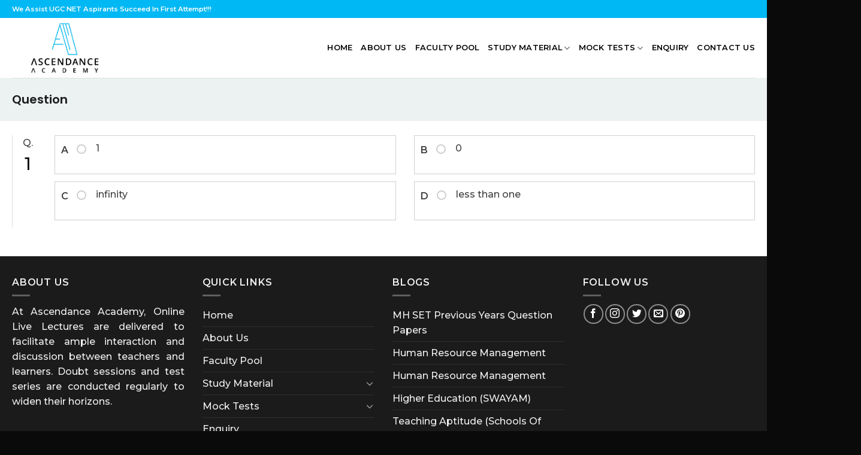

--- FILE ---
content_type: text/html; charset=UTF-8
request_url: https://ascendanceacademy.in/question/if-the-demand-curve-is-a-rectangular-hyperbola-elasticity-is/
body_size: 17023
content:
<!DOCTYPE html>



<head>
	<meta charset="UTF-8" />
	<meta name="viewport" content="width=device-width, initial-scale=1.0, maximum-scale=1.0, user-scalable=no" />

	<link rel="profile" href="https://gmpg.org/xfn/11" />
	<link rel="pingback" href="https://ascendanceacademy.in/xmlrpc.php" />

	<script>(function(html){html.className = html.className.replace(/\bno-js\b/,'js')})(document.documentElement);</script>
<title>If the demand curve is a rectangular hyperbola, elasticity is &#8211; Ascendance Academy</title><style id="rocket-critical-css">:root{--wp-admin-theme-color:#007cba;--wp-admin-theme-color-darker-10:#006ba1;--wp-admin-theme-color-darker-20:#005a87}.question{margin-bottom:48px;border-left:1px solid #dcdcdc}.question:after{content:'';display:table;clear:both}.question .question_content{line-height:24px;margin-bottom:24px}.question .answers ul{list-style-type:none;margin:0;padding:0}.question .question_wrap_info{float:left;width:50px;text-align:center}.question .question_wrap_info .info_index{font-size:23px;color:#9a9a9a}.question .question_wrap_info .info_index .number{display:inline-block;font-size:29px;padding:0;color:#000000}.question .question_wrap_content{margin-left:70px;position:relative}.answers ul{list-style-type:none;margin:0;padding:0}.answers li{position:relative}.answers .style-line li{margin-bottom:12px}.answers .style-line .inner{border:1px solid #cfcfcf;padding:10px}.answers .style-line .order{display:inline-block;vertical-align:middle;text-align:center;font-weight:bold;margin-right:10px}.answers .style-line .answers_info{float:left;margin-right:12px}.answers .style-line .answers_content{margin-left:30px;line-height:22px}.answers .style-line .box{padding:0;margin:0;box-sizing:border-box}.answers .style-line .answers_input{display:inline-block;vertical-align:middle;line-height:1}.answers .style-line .answers_input.radio{width:20px;height:20px}.answers .style-line .answers_input.radio input{opacity:0;position:absolute;top:0;left:0;width:100%;height:100%;z-index:2;margin:0;padding:0}.answers .style-line .answers_input.radio .box{position:absolute;display:block;border:2px solid #CFCFCF;background:#FFF;border-radius:50%;width:16px;height:16px;z-index:1}.answers .style-line .answers_input.radio .box:before{content:'';width:10px;height:10px;background:#8199A3;position:absolute;top:1px;left:1px;border-radius:50%;opacity:0}.answers .style-line .answers_input{display:inline-block;vertical-align:middle}html,body{height:100%;margin:0;padding:0}html{overflow:visible;box-sizing:border-box;margin:0!important}.page-header-wrapper{background:#ecf1f2}:root{--blue:#007bff;--indigo:#6610f2;--purple:#6f42c1;--pink:#e83e8c;--red:#dc3545;--orange:#fd7e14;--yellow:#ffc107;--green:#28a745;--teal:#20c997;--cyan:#17a2b8;--white:#fff;--gray:#6c757d;--gray-dark:#343a40;--primary:#007bff;--secondary:#6c757d;--success:#28a745;--info:#17a2b8;--warning:#ffc107;--danger:#dc3545;--light:#f8f9fa;--dark:#343a40;--breakpoint-xs:0;--breakpoint-sm:576px;--breakpoint-md:768px;--breakpoint-lg:992px;--breakpoint-xl:1200px;--font-family-sans-serif:-apple-system,BlinkMacSystemFont,"Segoe UI",Roboto,"Helvetica Neue",Arial,sans-serif,"Apple Color Emoji","Segoe UI Emoji","Segoe UI Symbol";--font-family-monospace:SFMono-Regular,Menlo,Monaco,Consolas,"Liberation Mono","Courier New",monospace}*,::after,::before{box-sizing:border-box}html{font-family:sans-serif;line-height:1.15;-webkit-text-size-adjust:100%;-ms-text-size-adjust:100%;-ms-overflow-style:scrollbar}@-ms-viewport{width:device-width}header,main{display:block}body{margin:0;font-family:-apple-system,BlinkMacSystemFont,"Segoe UI",Roboto,"Helvetica Neue",Arial,sans-serif,"Apple Color Emoji","Segoe UI Emoji","Segoe UI Symbol";font-size:1rem;font-weight:400;line-height:1.5;color:#212529;text-align:left;background-color:#fff}h3{margin-top:0;margin-bottom:.5rem}p{margin-top:0;margin-bottom:1rem}ul{margin-top:0;margin-bottom:1rem}ul ul{margin-bottom:0}strong{font-weight:bolder}a{color:#007bff;text-decoration:none;background-color:transparent;-webkit-text-decoration-skip:objects}a:not([href]):not([tabindex]){color:inherit;text-decoration:none}img{vertical-align:middle;border-style:none}button{border-radius:0}button,input{margin:0;font-family:inherit;font-size:inherit;line-height:inherit}button,input{overflow:visible}button{text-transform:none}button{-webkit-appearance:button}button::-moz-focus-inner{padding:0;border-style:none}input[type=radio]{box-sizing:border-box;padding:0}::-webkit-file-upload-button{font:inherit;-webkit-appearance:button}h3{margin-bottom:.5rem;font-family:inherit;font-weight:500;line-height:1.2;color:inherit}h3{font-size:1.75rem}.container{width:100%;padding-right:15px;padding-left:15px;margin-right:auto;margin-left:auto}@media (min-width:576px){.container{max-width:540px}}@media (min-width:768px){.container{max-width:720px}}@media (min-width:992px){.container{max-width:960px}}@media (min-width:1200px){.container{max-width:1140px}}.row{display:-webkit-box;display:-ms-flexbox;display:flex;-ms-flex-wrap:wrap;flex-wrap:wrap;margin-right:-15px;margin-left:-15px}.col-lg-12,.col-md-12,.col-sm-12{position:relative;width:100%;min-height:1px;padding-right:15px;padding-left:15px}@media (min-width:576px){.col-sm-12{-webkit-box-flex:0;-ms-flex:0 0 100%;flex:0 0 100%;max-width:100%}}@media (min-width:768px){.col-md-12{-webkit-box-flex:0;-ms-flex:0 0 100%;flex:0 0 100%;max-width:100%}}@media (min-width:992px){.col-lg-12{-webkit-box-flex:0;-ms-flex:0 0 100%;flex:0 0 100%;max-width:100%}}.nav{display:-webkit-box;display:-ms-flexbox;display:flex;-ms-flex-wrap:wrap;flex-wrap:wrap;padding-left:0;margin-bottom:0;list-style:none}.tooltip{position:absolute;z-index:1070;display:block;margin:0;font-family:-apple-system,BlinkMacSystemFont,"Segoe UI",Roboto,"Helvetica Neue",Arial,sans-serif,"Apple Color Emoji","Segoe UI Emoji","Segoe UI Symbol";font-style:normal;font-weight:400;line-height:1.5;text-align:left;text-align:start;text-decoration:none;text-shadow:none;text-transform:none;letter-spacing:normal;word-break:normal;word-spacing:normal;white-space:normal;line-break:auto;font-size:.875rem;word-wrap:break-word;opacity:0}.flex-row{-webkit-box-orient:horizontal!important;-webkit-box-direction:normal!important;-ms-flex-direction:row!important;flex-direction:row!important}.mb-0{margin-bottom:0!important}.ml-0{margin-left:0!important}.mb-4{margin-bottom:1.5rem!important}.pt-4{padding-top:1.5rem!important}.pb-4{padding-bottom:1.5rem!important}@font-face{font-display:swap;font-family:'fl-icons';src:url(https://ascendanceacademy.in/wp-content/themes/flatsome/assets/css/icons/fl-icons.eot);src:url(https://ascendanceacademy.in/wp-content/themes/flatsome/assets/css/icons/fl-icons.eot#iefix) format("embedded-opentype"),url(https://ascendanceacademy.in/wp-content/themes/flatsome/assets/css/icons/fl-icons.woff2) format("woff2"),url(https://ascendanceacademy.in/wp-content/themes/flatsome/assets/css/icons/fl-icons.ttf) format("truetype"),url(https://ascendanceacademy.in/wp-content/themes/flatsome/assets/css/icons/fl-icons.woff) format("woff"),url(https://ascendanceacademy.in/wp-content/themes/flatsome/assets/css/icons/fl-icons.svg#fl-icons) format("svg")}html{font-family:sans-serif;-ms-text-size-adjust:100%;-webkit-text-size-adjust:100%}body{margin:0}header,main{display:block}a{background-color:transparent}strong{font-weight:inherit}strong{font-weight:bolder}img{border-style:none}button,input{font:inherit}button,input{overflow:visible}button{text-transform:none}button{-webkit-appearance:button}button::-moz-focus-inner,input::-moz-focus-inner{border:0;padding:0}button:-moz-focusring,input:-moz-focusring{outline:1px dotted ButtonText}[type="radio"]{box-sizing:border-box;padding:0}*,*:before,*:after{box-sizing:border-box}html{box-sizing:border-box;background-attachment:fixed}body{color:#777;scroll-behavior:smooth;-webkit-font-smoothing:antialiased;-moz-osx-font-smoothing:grayscale}img{max-width:100%;height:auto;display:inline-block;vertical-align:middle}p:empty{display:none}a,button,input{-ms-touch-action:manipulation;touch-action:manipulation}body,.container,.row{width:100%;margin-left:auto;margin-right:auto}.container{padding-left:15px;padding-right:15px}.container,.row{max-width:1080px}.flex-row{-js-display:flex;display:-ms-flexbox;display:flex;-ms-flex-flow:row nowrap;flex-flow:row nowrap;-ms-flex-align:center;align-items:center;-ms-flex-pack:justify;justify-content:space-between;width:100%}.header .flex-row{height:100%}.flex-col{max-height:100%}.flex-grow{-ms-flex:1;flex:1;-ms-flex-negative:1;-ms-flex-preferred-size:auto!important}.flex-center{margin:0 auto}.flex-left{margin-right:auto}.flex-right{margin-left:auto}@media all and (-ms-high-contrast:none){.nav>li>a>i{top:-1px}}.row{width:100%;-js-display:flex;display:-ms-flexbox;display:flex;-ms-flex-flow:row wrap;flex-flow:row wrap}.container .row:not(.row-collapse){padding-left:0;padding-right:0;margin-left:-15px;margin-right:-15px;width:auto}.nav-dropdown{position:absolute;min-width:260px;max-height:0;z-index:9;padding:20px 0 20px;opacity:0;margin:0;box-shadow:1px 1px 15px rgba(0,0,0,0.15);border:2px solid #ddd;color:#777;background-color:#fff;text-align:left;display:table;left:-99999px}.nav-dropdown:after{visibility:hidden;display:block;content:"";clear:both;height:0}.nav-dropdown li{display:block;margin:0;vertical-align:top}.nav-dropdown>li>a{width:auto;display:block;padding:10px 20px;line-height:1.3}.nav-dropdown>li:last-child:not(.nav-dropdown-col)>a{border-bottom:0!important}.nav-dropdown.nav-dropdown-default>li>a{padding-left:0;padding-right:0;margin:0 10px;border-bottom:1px solid #ececec}.nav-dropdown-default{padding:20px}.nav-dropdown-has-arrow li.has-dropdown:after,.nav-dropdown-has-arrow li.has-dropdown:before{bottom:-2px;z-index:10;opacity:0;left:50%;border:solid transparent;content:'';height:0;width:0;position:absolute}.nav-dropdown-has-arrow li.has-dropdown:after{border-color:rgba(221,221,221,0);border-bottom-color:#fff;border-width:8px;margin-left:-8px}.nav-dropdown-has-arrow li.has-dropdown:before{z-index:-999;border-bottom-color:#ddd;border-width:11px;margin-left:-11px}.nav,.nav ul:not(.nav-dropdown){margin:0;padding:0}.nav>li>button{margin-bottom:0}.nav{width:100%;position:relative;display:inline-block;display:-ms-flexbox;display:flex;-ms-flex-flow:row wrap;flex-flow:row wrap;-ms-flex-align:center;align-items:center}.nav>li{display:inline-block;list-style:none;margin:0;padding:0;position:relative;margin:0 7px}.nav>li>a{padding:10px 0;display:inline-block;display:-ms-inline-flexbox;display:inline-flex;-ms-flex-wrap:wrap;flex-wrap:wrap;-ms-flex-align:center;align-items:center}.nav-small .nav>li>a{vertical-align:top;padding-top:5px;padding-bottom:5px;font-weight:normal}.nav-small.nav>li.html{font-size:.75em}.nav-center{-ms-flex-pack:center;justify-content:center}.nav-left{-ms-flex-pack:start;justify-content:flex-start}.nav-right{-ms-flex-pack:end;justify-content:flex-end}@media (max-width:849px){.medium-nav-center{-ms-flex-pack:center;justify-content:center}}.nav>li>a,.nav-dropdown>li>a{color:rgba(102,102,102,0.85)}.nav-dropdown>li>a{display:block}.nav li:first-child{margin-left:0!important}.nav li:last-child{margin-right:0!important}.nav-uppercase>li>a{letter-spacing:.02em;text-transform:uppercase;font-weight:bolder}@media (min-width:850px){.nav-divided>li{margin:0 .7em}.nav-divided>li+li>a:after{content:"";position:absolute;top:50%;width:1px;border-left:1px solid rgba(0,0,0,0.1);height:15px;margin-top:-7px;left:-1em}}.nav-line-bottom>li>a:before{content:" ";position:absolute;top:0;left:50%;-ms-transform:translateX(-50%);transform:translateX(-50%);width:100%;background-color:#446084;opacity:0;height:3px}.nav-line-bottom>li:before,.nav-line-bottom>li:after{display:none}.nav-line-bottom>li>a:before{top:auto;bottom:0}.toggle{height:auto;width:45px;line-height:1;box-shadow:none!important;padding:0;color:currentColor;opacity:.6;margin:0 5px 0 0}.toggle i{font-size:1.8em}.nav.nav-vertical{-ms-flex-flow:column;flex-flow:column}.nav-vertical li{list-style:none;margin:0;width:100%}.nav-vertical li li{font-size:1em;padding-left:.5em}.nav-vertical>li{display:-ms-flexbox;display:flex;-ms-flex-flow:row wrap;flex-flow:row wrap;-ms-flex-align:center;align-items:center}.nav-vertical>li ul{width:100%}.nav-vertical>li>ul>li a,.nav-vertical>li>a{display:block;width:auto;-ms-flex-positive:1;flex-grow:1}.nav-vertical>li>ul li a{color:#666}.nav-vertical>li>ul{margin:0 0 2em;padding-left:1em}.nav .children{position:fixed;opacity:0;left:-99999px;-ms-transform:translateX(-10px);transform:translateX(-10px)}.nav-sidebar.nav-vertical>li+li{border-top:1px solid #ececec}.nav-vertical>li+li{border-top:1px solid #ececec}.box{width:100%;position:relative;margin:0 auto}.button,button{position:relative;display:inline-block;background-color:transparent;text-transform:uppercase;font-size:.97em;letter-spacing:.03em;-ms-touch-action:none;touch-action:none;font-weight:bolder;text-align:center;color:currentColor;text-decoration:none;border:1px solid transparent;vertical-align:middle;border-radius:0;margin-top:0;margin-right:1em;text-shadow:none;line-height:2.4em;min-height:2.5em;padding:0 1.2em;max-width:100%;text-rendering:optimizeLegibility;box-sizing:border-box}.button.is-outline{line-height:2.19em}.button{color:#fff;background-color:#446084;background-color:var(--primary-color);border-color:rgba(0,0,0,0.05)}.button.is-outline{border:2px solid currentColor;background-color:transparent}.is-outline{color:silver}input[type='radio']{display:inline;margin-right:10px;font-size:16px}i[class^="icon-"]{font-family:'fl-icons'!important;speak:none!important;margin:0;padding:0;display:inline-block;font-style:normal!important;font-weight:normal!important;font-variant:normal!important;text-transform:none!important;position:relative;line-height:1.2}button i,.button i{vertical-align:middle;top:-1.5px}a.icon:not(.button){font-family:sans-serif;margin-left:.25em;margin-right:.25em;font-size:1.2em}.header a.icon:not(.button){margin-left:.3em;margin-right:.3em}.header .nav-small a.icon:not(.button){font-size:1em}.button.icon{margin-left:.12em;margin-right:.12em;min-width:2.5em;padding-left:.6em;padding-right:.6em;display:inline-block}.button.icon i{font-size:1.2em}.button.icon.circle{padding-left:0;padding-right:0}.button.icon.circle>i{margin:0 8px}.button.icon.circle>i:only-child{margin:0}.nav>li>a>i{vertical-align:middle;font-size:20px}.nav>li>a>i+span{margin-left:5px}.nav>li>a>i.icon-menu{font-size:1.9em}.nav>li.has-icon>a>i{min-width:1em}.has-dropdown .icon-angle-down{font-size:16px;margin-left:.2em;opacity:.6}img{opacity:1}.mfp-hide{display:none!important}a{color:#334862;text-decoration:none}a.plain{color:currentColor}.dark a,.dark .widget a{color:currentColor}ul{list-style:disc}ul{margin-top:0;padding:0}ul ul{margin:1.5em 0 1.5em 3em}li{margin-bottom:.6em}.button,button,input{margin-bottom:1em}p,ul{margin-bottom:1.3em}body{line-height:1.6}h3{color:#555;width:100%;margin-top:0;margin-bottom:.5em;text-rendering:optimizeSpeed}h3{font-size:1.25em}@media (max-width:549px){h3{font-size:1em}}p{margin-top:0}.lowercase{text-transform:none!important}.is-small{font-size:.8em}.nav>li>a{font-size:.8em}.nav>li.html{font-size:.85em}.container:after,.row:after{content:"";display:table;clear:both}@media (min-width:850px){.show-for-medium{display:none!important}}@media (max-width:849px){.hide-for-medium{display:none!important}}.full-width{width:100%!important;max-width:100%!important;padding-left:0!important;padding-right:0!important;display:block}.mb-0{margin-bottom:0!important}.ml-0{margin-left:0!important}.fixed{position:fixed!important;z-index:12}.bottom{bottom:0}.fill{position:absolute;top:0;left:0;height:100%;right:0;bottom:0;padding:0!important;margin:0!important}.circle{border-radius:999px!important;object-fit:cover}.z-1{z-index:21}.no-scrollbar{-ms-overflow-style:-ms-autohiding-scrollbar}.no-scrollbar::-webkit-scrollbar{width:0px!important;height:0px!important}.screen-reader-text{clip:rect(1px,1px,1px,1px);position:absolute!important;height:1px;width:1px;overflow:hidden}.dark p{color:#f1f1f1}.nav-dark .nav>li>a{color:rgba(255,255,255,0.8)}.nav-dark .nav-divided>li+li>a:after{border-color:rgba(255,255,255,0.2)}.nav-dark .nav>li.html{color:#fff}html{overflow-x:hidden}#wrapper,#main{background-color:#fff;position:relative}.header,.header-wrapper{width:100%;z-index:30;position:relative;background-size:cover;background-position:50% 0}.header-bg-color{background-color:rgba(255,255,255,0.9)}.header-top{display:-ms-flexbox;display:flex;-ms-flex-align:center;align-items:center;-ms-flex-wrap:no-wrap;flex-wrap:no-wrap}.header-bg-image,.header-bg-color{background-position:50% 0}.header-top{background-color:#446084;z-index:11;position:relative;min-height:20px}.header-main{z-index:10;position:relative}.top-divider{margin-bottom:-1px;border-top:1px solid currentColor;opacity:0.1}.widget ul{margin:0}.widget li{list-style:none}ul.menu>li li{list-style:none}ul.menu>li li>a{font-size:.9em;padding:3px 0;display:inline-block}ul.menu>li ul{border-left:1px solid #ddd;margin:0 0 10px 3px;padding-left:15px;width:100%;display:none}ul.menu>li ul li{border:0;margin:0}.dark ul.menu>li ul{border-color:rgba(255,255,255,0.08)}html{background-color:#5b5b5b}.footer ul{margin:0}.back-to-top{margin:0;opacity:0;bottom:20px;right:20px;-ms-transform:translateY(30%);transform:translateY(30%)}.logo{line-height:1;margin:0}.logo a{text-decoration:none;display:block;color:#446084;font-size:32px;text-transform:uppercase;font-weight:bolder;margin:0}.logo img{display:block;width:auto}.header-logo-dark{display:none!important}.logo-left .logo{margin-left:0;margin-right:30px}@media screen and (max-width:849px){.header-inner .nav{-ms-flex-wrap:nowrap;flex-wrap:nowrap}.medium-logo-center .flex-left{-ms-flex-order:1;order:1;-ms-flex:1 1 0px;flex:1 1 0}.medium-logo-center .logo{-ms-flex-order:2;order:2;text-align:center;margin:0 15px}.medium-logo-center .logo img{margin:0 auto}.medium-logo-center .flex-right{-ms-flex:1 1 0px;flex:1 1 0;-ms-flex-order:3;order:3}}.page-title{position:relative}.icon-phone:before{content:"\e600"}.icon-menu:before{content:"\e800"}.icon-angle-up:before{content:"\f106"}.icon-angle-down:before{content:"\f107"}.icon-twitter:before{content:"\e001"}.icon-envelop:before{content:"\e003"}.icon-facebook:before{content:"\e002"}.icon-instagram:before{content:"\e00e"}.icon-clock:before{content:"\e01a"}.social-icons{display:inline-block;vertical-align:middle;font-size:.85em;color:#999}.html .social-icons{font-size:1em}.social-icons i{min-width:1em}.nav-dark .social-icons{color:#FFF}</style><link rel="preload" href="https://ascendanceacademy.in/wp-content/cache/min/1/73380e66a5bef11b8a114ed5a4e041c2.css" data-rocket-async="style" as="style" onload="this.onload=null;this.rel='stylesheet'" media="all" data-minify="1" />
<meta name='robots' content='max-image-preview:large' />
<link rel='dns-prefetch' href='//fonts.googleapis.com' />
<link rel="alternate" type="application/rss+xml" title="Ascendance Academy &raquo; Feed" href="https://ascendanceacademy.in/feed/" />
<link rel="alternate" type="application/rss+xml" title="Ascendance Academy &raquo; Comments Feed" href="https://ascendanceacademy.in/comments/feed/" />
<link rel="alternate" type="application/rss+xml" title="Ascendance Academy &raquo; If the demand curve is a rectangular hyperbola, elasticity is Comments Feed" href="https://ascendanceacademy.in/question/if-the-demand-curve-is-a-rectangular-hyperbola-elasticity-is/feed/" />
<script type="text/javascript">
window._wpemojiSettings = {"baseUrl":"https:\/\/s.w.org\/images\/core\/emoji\/14.0.0\/72x72\/","ext":".png","svgUrl":"https:\/\/s.w.org\/images\/core\/emoji\/14.0.0\/svg\/","svgExt":".svg","source":{"concatemoji":"https:\/\/ascendanceacademy.in\/wp-includes\/js\/wp-emoji-release.min.js?ver=6.1.7"}};
/*! This file is auto-generated */
!function(e,a,t){var n,r,o,i=a.createElement("canvas"),p=i.getContext&&i.getContext("2d");function s(e,t){var a=String.fromCharCode,e=(p.clearRect(0,0,i.width,i.height),p.fillText(a.apply(this,e),0,0),i.toDataURL());return p.clearRect(0,0,i.width,i.height),p.fillText(a.apply(this,t),0,0),e===i.toDataURL()}function c(e){var t=a.createElement("script");t.src=e,t.defer=t.type="text/javascript",a.getElementsByTagName("head")[0].appendChild(t)}for(o=Array("flag","emoji"),t.supports={everything:!0,everythingExceptFlag:!0},r=0;r<o.length;r++)t.supports[o[r]]=function(e){if(p&&p.fillText)switch(p.textBaseline="top",p.font="600 32px Arial",e){case"flag":return s([127987,65039,8205,9895,65039],[127987,65039,8203,9895,65039])?!1:!s([55356,56826,55356,56819],[55356,56826,8203,55356,56819])&&!s([55356,57332,56128,56423,56128,56418,56128,56421,56128,56430,56128,56423,56128,56447],[55356,57332,8203,56128,56423,8203,56128,56418,8203,56128,56421,8203,56128,56430,8203,56128,56423,8203,56128,56447]);case"emoji":return!s([129777,127995,8205,129778,127999],[129777,127995,8203,129778,127999])}return!1}(o[r]),t.supports.everything=t.supports.everything&&t.supports[o[r]],"flag"!==o[r]&&(t.supports.everythingExceptFlag=t.supports.everythingExceptFlag&&t.supports[o[r]]);t.supports.everythingExceptFlag=t.supports.everythingExceptFlag&&!t.supports.flag,t.DOMReady=!1,t.readyCallback=function(){t.DOMReady=!0},t.supports.everything||(n=function(){t.readyCallback()},a.addEventListener?(a.addEventListener("DOMContentLoaded",n,!1),e.addEventListener("load",n,!1)):(e.attachEvent("onload",n),a.attachEvent("onreadystatechange",function(){"complete"===a.readyState&&t.readyCallback()})),(e=t.source||{}).concatemoji?c(e.concatemoji):e.wpemoji&&e.twemoji&&(c(e.twemoji),c(e.wpemoji)))}(window,document,window._wpemojiSettings);
</script>
<style type="text/css">
img.wp-smiley,
img.emoji {
	display: inline !important;
	border: none !important;
	box-shadow: none !important;
	height: 1em !important;
	width: 1em !important;
	margin: 0 0.07em !important;
	vertical-align: -0.1em !important;
	background: none !important;
	padding: 0 !important;
}
</style>
	

<style id='global-styles-inline-css' type='text/css'>
body{--wp--preset--color--black: #000000;--wp--preset--color--cyan-bluish-gray: #abb8c3;--wp--preset--color--white: #ffffff;--wp--preset--color--pale-pink: #f78da7;--wp--preset--color--vivid-red: #cf2e2e;--wp--preset--color--luminous-vivid-orange: #ff6900;--wp--preset--color--luminous-vivid-amber: #fcb900;--wp--preset--color--light-green-cyan: #7bdcb5;--wp--preset--color--vivid-green-cyan: #00d084;--wp--preset--color--pale-cyan-blue: #8ed1fc;--wp--preset--color--vivid-cyan-blue: #0693e3;--wp--preset--color--vivid-purple: #9b51e0;--wp--preset--gradient--vivid-cyan-blue-to-vivid-purple: linear-gradient(135deg,rgba(6,147,227,1) 0%,rgb(155,81,224) 100%);--wp--preset--gradient--light-green-cyan-to-vivid-green-cyan: linear-gradient(135deg,rgb(122,220,180) 0%,rgb(0,208,130) 100%);--wp--preset--gradient--luminous-vivid-amber-to-luminous-vivid-orange: linear-gradient(135deg,rgba(252,185,0,1) 0%,rgba(255,105,0,1) 100%);--wp--preset--gradient--luminous-vivid-orange-to-vivid-red: linear-gradient(135deg,rgba(255,105,0,1) 0%,rgb(207,46,46) 100%);--wp--preset--gradient--very-light-gray-to-cyan-bluish-gray: linear-gradient(135deg,rgb(238,238,238) 0%,rgb(169,184,195) 100%);--wp--preset--gradient--cool-to-warm-spectrum: linear-gradient(135deg,rgb(74,234,220) 0%,rgb(151,120,209) 20%,rgb(207,42,186) 40%,rgb(238,44,130) 60%,rgb(251,105,98) 80%,rgb(254,248,76) 100%);--wp--preset--gradient--blush-light-purple: linear-gradient(135deg,rgb(255,206,236) 0%,rgb(152,150,240) 100%);--wp--preset--gradient--blush-bordeaux: linear-gradient(135deg,rgb(254,205,165) 0%,rgb(254,45,45) 50%,rgb(107,0,62) 100%);--wp--preset--gradient--luminous-dusk: linear-gradient(135deg,rgb(255,203,112) 0%,rgb(199,81,192) 50%,rgb(65,88,208) 100%);--wp--preset--gradient--pale-ocean: linear-gradient(135deg,rgb(255,245,203) 0%,rgb(182,227,212) 50%,rgb(51,167,181) 100%);--wp--preset--gradient--electric-grass: linear-gradient(135deg,rgb(202,248,128) 0%,rgb(113,206,126) 100%);--wp--preset--gradient--midnight: linear-gradient(135deg,rgb(2,3,129) 0%,rgb(40,116,252) 100%);--wp--preset--duotone--dark-grayscale: url('#wp-duotone-dark-grayscale');--wp--preset--duotone--grayscale: url('#wp-duotone-grayscale');--wp--preset--duotone--purple-yellow: url('#wp-duotone-purple-yellow');--wp--preset--duotone--blue-red: url('#wp-duotone-blue-red');--wp--preset--duotone--midnight: url('#wp-duotone-midnight');--wp--preset--duotone--magenta-yellow: url('#wp-duotone-magenta-yellow');--wp--preset--duotone--purple-green: url('#wp-duotone-purple-green');--wp--preset--duotone--blue-orange: url('#wp-duotone-blue-orange');--wp--preset--font-size--small: 13px;--wp--preset--font-size--medium: 20px;--wp--preset--font-size--large: 36px;--wp--preset--font-size--x-large: 42px;--wp--preset--spacing--20: 0.44rem;--wp--preset--spacing--30: 0.67rem;--wp--preset--spacing--40: 1rem;--wp--preset--spacing--50: 1.5rem;--wp--preset--spacing--60: 2.25rem;--wp--preset--spacing--70: 3.38rem;--wp--preset--spacing--80: 5.06rem;}:where(.is-layout-flex){gap: 0.5em;}body .is-layout-flow > .alignleft{float: left;margin-inline-start: 0;margin-inline-end: 2em;}body .is-layout-flow > .alignright{float: right;margin-inline-start: 2em;margin-inline-end: 0;}body .is-layout-flow > .aligncenter{margin-left: auto !important;margin-right: auto !important;}body .is-layout-constrained > .alignleft{float: left;margin-inline-start: 0;margin-inline-end: 2em;}body .is-layout-constrained > .alignright{float: right;margin-inline-start: 2em;margin-inline-end: 0;}body .is-layout-constrained > .aligncenter{margin-left: auto !important;margin-right: auto !important;}body .is-layout-constrained > :where(:not(.alignleft):not(.alignright):not(.alignfull)){max-width: var(--wp--style--global--content-size);margin-left: auto !important;margin-right: auto !important;}body .is-layout-constrained > .alignwide{max-width: var(--wp--style--global--wide-size);}body .is-layout-flex{display: flex;}body .is-layout-flex{flex-wrap: wrap;align-items: center;}body .is-layout-flex > *{margin: 0;}:where(.wp-block-columns.is-layout-flex){gap: 2em;}.has-black-color{color: var(--wp--preset--color--black) !important;}.has-cyan-bluish-gray-color{color: var(--wp--preset--color--cyan-bluish-gray) !important;}.has-white-color{color: var(--wp--preset--color--white) !important;}.has-pale-pink-color{color: var(--wp--preset--color--pale-pink) !important;}.has-vivid-red-color{color: var(--wp--preset--color--vivid-red) !important;}.has-luminous-vivid-orange-color{color: var(--wp--preset--color--luminous-vivid-orange) !important;}.has-luminous-vivid-amber-color{color: var(--wp--preset--color--luminous-vivid-amber) !important;}.has-light-green-cyan-color{color: var(--wp--preset--color--light-green-cyan) !important;}.has-vivid-green-cyan-color{color: var(--wp--preset--color--vivid-green-cyan) !important;}.has-pale-cyan-blue-color{color: var(--wp--preset--color--pale-cyan-blue) !important;}.has-vivid-cyan-blue-color{color: var(--wp--preset--color--vivid-cyan-blue) !important;}.has-vivid-purple-color{color: var(--wp--preset--color--vivid-purple) !important;}.has-black-background-color{background-color: var(--wp--preset--color--black) !important;}.has-cyan-bluish-gray-background-color{background-color: var(--wp--preset--color--cyan-bluish-gray) !important;}.has-white-background-color{background-color: var(--wp--preset--color--white) !important;}.has-pale-pink-background-color{background-color: var(--wp--preset--color--pale-pink) !important;}.has-vivid-red-background-color{background-color: var(--wp--preset--color--vivid-red) !important;}.has-luminous-vivid-orange-background-color{background-color: var(--wp--preset--color--luminous-vivid-orange) !important;}.has-luminous-vivid-amber-background-color{background-color: var(--wp--preset--color--luminous-vivid-amber) !important;}.has-light-green-cyan-background-color{background-color: var(--wp--preset--color--light-green-cyan) !important;}.has-vivid-green-cyan-background-color{background-color: var(--wp--preset--color--vivid-green-cyan) !important;}.has-pale-cyan-blue-background-color{background-color: var(--wp--preset--color--pale-cyan-blue) !important;}.has-vivid-cyan-blue-background-color{background-color: var(--wp--preset--color--vivid-cyan-blue) !important;}.has-vivid-purple-background-color{background-color: var(--wp--preset--color--vivid-purple) !important;}.has-black-border-color{border-color: var(--wp--preset--color--black) !important;}.has-cyan-bluish-gray-border-color{border-color: var(--wp--preset--color--cyan-bluish-gray) !important;}.has-white-border-color{border-color: var(--wp--preset--color--white) !important;}.has-pale-pink-border-color{border-color: var(--wp--preset--color--pale-pink) !important;}.has-vivid-red-border-color{border-color: var(--wp--preset--color--vivid-red) !important;}.has-luminous-vivid-orange-border-color{border-color: var(--wp--preset--color--luminous-vivid-orange) !important;}.has-luminous-vivid-amber-border-color{border-color: var(--wp--preset--color--luminous-vivid-amber) !important;}.has-light-green-cyan-border-color{border-color: var(--wp--preset--color--light-green-cyan) !important;}.has-vivid-green-cyan-border-color{border-color: var(--wp--preset--color--vivid-green-cyan) !important;}.has-pale-cyan-blue-border-color{border-color: var(--wp--preset--color--pale-cyan-blue) !important;}.has-vivid-cyan-blue-border-color{border-color: var(--wp--preset--color--vivid-cyan-blue) !important;}.has-vivid-purple-border-color{border-color: var(--wp--preset--color--vivid-purple) !important;}.has-vivid-cyan-blue-to-vivid-purple-gradient-background{background: var(--wp--preset--gradient--vivid-cyan-blue-to-vivid-purple) !important;}.has-light-green-cyan-to-vivid-green-cyan-gradient-background{background: var(--wp--preset--gradient--light-green-cyan-to-vivid-green-cyan) !important;}.has-luminous-vivid-amber-to-luminous-vivid-orange-gradient-background{background: var(--wp--preset--gradient--luminous-vivid-amber-to-luminous-vivid-orange) !important;}.has-luminous-vivid-orange-to-vivid-red-gradient-background{background: var(--wp--preset--gradient--luminous-vivid-orange-to-vivid-red) !important;}.has-very-light-gray-to-cyan-bluish-gray-gradient-background{background: var(--wp--preset--gradient--very-light-gray-to-cyan-bluish-gray) !important;}.has-cool-to-warm-spectrum-gradient-background{background: var(--wp--preset--gradient--cool-to-warm-spectrum) !important;}.has-blush-light-purple-gradient-background{background: var(--wp--preset--gradient--blush-light-purple) !important;}.has-blush-bordeaux-gradient-background{background: var(--wp--preset--gradient--blush-bordeaux) !important;}.has-luminous-dusk-gradient-background{background: var(--wp--preset--gradient--luminous-dusk) !important;}.has-pale-ocean-gradient-background{background: var(--wp--preset--gradient--pale-ocean) !important;}.has-electric-grass-gradient-background{background: var(--wp--preset--gradient--electric-grass) !important;}.has-midnight-gradient-background{background: var(--wp--preset--gradient--midnight) !important;}.has-small-font-size{font-size: var(--wp--preset--font-size--small) !important;}.has-medium-font-size{font-size: var(--wp--preset--font-size--medium) !important;}.has-large-font-size{font-size: var(--wp--preset--font-size--large) !important;}.has-x-large-font-size{font-size: var(--wp--preset--font-size--x-large) !important;}
.wp-block-navigation a:where(:not(.wp-element-button)){color: inherit;}
:where(.wp-block-columns.is-layout-flex){gap: 2em;}
.wp-block-pullquote{font-size: 1.5em;line-height: 1.6;}
</style>

<link rel='preload'  href='https://fonts.googleapis.com/css?family=Roboto%3A300%2C400%2C500%2C700%7CMaterial+Icons&#038;ver=6.1.7' data-rocket-async="style" as="style" onload="this.onload=null;this.rel='stylesheet'" type='text/css' media='all' />






<script type='text/javascript' src='https://ascendanceacademy.in/wp-includes/js/jquery/jquery.min.js?ver=3.6.1' id='jquery-core-js'></script>
<script type='text/javascript' src='https://ascendanceacademy.in/wp-includes/js/jquery/jquery-migrate.min.js?ver=3.3.2' id='jquery-migrate-js'></script>
<script type='text/javascript' src='https://ascendanceacademy.in/wp-content/plugins/quizmaker/assets/vendor/bootstrap/js/bootstrap.min.js?ver=4.0.1' id='quizmaker-bootstrap-library-js'></script>
<script type='text/javascript' src='https://ascendanceacademy.in/wp-includes/js/jquery/ui/core.min.js?ver=1.13.2' id='jquery-ui-core-js'></script>
<script type='text/javascript' src='https://ascendanceacademy.in/wp-includes/js/jquery/ui/mouse.min.js?ver=1.13.2' id='jquery-ui-mouse-js'></script>
<script type='text/javascript' src='https://ascendanceacademy.in/wp-includes/js/jquery/ui/draggable.min.js?ver=1.13.2' id='jquery-ui-draggable-js'></script>
<script type='text/javascript' src='https://ascendanceacademy.in/wp-includes/js/jquery/ui/droppable.min.js?ver=1.13.2' id='jquery-ui-droppable-js'></script>
<script type='text/javascript' src='https://ascendanceacademy.in/wp-includes/js/jquery/ui/sortable.min.js?ver=1.13.2' id='jquery-ui-sortable-js'></script>
<script type='text/javascript' src='https://ascendanceacademy.in/wp-includes/js/underscore.min.js?ver=1.13.4' id='underscore-js'></script>
<script type='text/javascript' src='https://ascendanceacademy.in/wp-content/plugins/quizmaker/assets/js/vue.js?ver=1.0.1' id='quizmaker_vue-js'></script>
<script type='text/javascript' src='https://ascendanceacademy.in/wp-content/plugins/quizmaker/assets/js/vendor.js?ver=1.0.2' id='quizmaker_vendor-js'></script>
<script type='text/javascript' src='https://ascendanceacademy.in/wp-content/plugins/quizmaker/assets/js/frontend/preview_question.min.js?ver=1.0.7' id='quizmaker_preview_question_script-js'></script>
<link rel="https://api.w.org/" href="https://ascendanceacademy.in/wp-json/" /><link rel="EditURI" type="application/rsd+xml" title="RSD" href="https://ascendanceacademy.in/xmlrpc.php?rsd" />
<link rel="wlwmanifest" type="application/wlwmanifest+xml" href="https://ascendanceacademy.in/wp-includes/wlwmanifest.xml" />
<meta name="generator" content="WordPress 6.1.7" />
<link rel="canonical" href="https://ascendanceacademy.in/question/if-the-demand-curve-is-a-rectangular-hyperbola-elasticity-is/" />
<link rel='shortlink' href='https://ascendanceacademy.in/?p=2803' />
<link rel="alternate" type="application/json+oembed" href="https://ascendanceacademy.in/wp-json/oembed/1.0/embed?url=https%3A%2F%2Fascendanceacademy.in%2Fquestion%2Fif-the-demand-curve-is-a-rectangular-hyperbola-elasticity-is%2F" />
<link rel="alternate" type="text/xml+oembed" href="https://ascendanceacademy.in/wp-json/oembed/1.0/embed?url=https%3A%2F%2Fascendanceacademy.in%2Fquestion%2Fif-the-demand-curve-is-a-rectangular-hyperbola-elasticity-is%2F&#038;format=xml" />
<style>.bg{opacity: 0; transition: opacity 1s; -webkit-transition: opacity 1s;} .bg-loaded{opacity: 1;}</style>    <script type="text/javascript">
    WebFontConfig = {
      google: { families: [ "Poppins:regular,600","Montserrat:regular,500","Montserrat:regular,600","Lora:regular,700", ] }
    };
    (function() {
      var wf = document.createElement('script');
      wf.src = 'https://ajax.googleapis.com/ajax/libs/webfont/1/webfont.js';
      wf.type = 'text/javascript';
      wf.async = 'true';
      var s = document.getElementsByTagName('script')[0];
      s.parentNode.insertBefore(wf, s);
    })(); </script>
  <style id="custom-css" type="text/css">:root {--primary-color: #00b8f4;}/* Site Width */.full-width .ubermenu-nav, .container, .row{max-width: 1270px}.row.row-collapse{max-width: 1240px}.row.row-small{max-width: 1262.5px}.row.row-large{max-width: 1300px}.header-main{height: 100px}#logo img{max-height: 100px}#logo{width:186px;}.header-bottom{min-height: 10px}.header-top{min-height: 30px}.has-transparent + .page-title:first-of-type,.has-transparent + #main > .page-title,.has-transparent + #main > div > .page-title,.has-transparent + #main .page-header-wrapper:first-of-type .page-title{padding-top: 130px;}.header.show-on-scroll,.stuck .header-main{height:70px!important}.stuck #logo img{max-height: 70px!important}.header-bg-color, .header-wrapper {background-color: rgba(255,255,255,0.9)}.header-bottom {background-color: #f1f1f1}@media (max-width: 549px) {.header-main{height: 70px}#logo img{max-height: 70px}}.header-top{background-color:#00b8f4!important;}/* Color */.accordion-title.active, .has-icon-bg .icon .icon-inner,.logo a, .primary.is-underline, .primary.is-link, .badge-outline .badge-inner, .nav-outline > li.active> a,.nav-outline >li.active > a, .cart-icon strong,[data-color='primary'], .is-outline.primary{color: #00b8f4;}/* Color !important */[data-text-color="primary"]{color: #00b8f4!important;}/* Background */.scroll-to-bullets a,.featured-title, .label-new.menu-item > a:after, .nav-pagination > li > .current,.nav-pagination > li > span:hover,.nav-pagination > li > a:hover,.has-hover:hover .badge-outline .badge-inner,button[type="submit"], .button.wc-forward:not(.checkout):not(.checkout-button), .button.submit-button, .button.primary:not(.is-outline),.featured-table .title,.is-outline:hover, .has-icon:hover .icon-label,.nav-dropdown-bold .nav-column li > a:hover, .nav-dropdown.nav-dropdown-bold > li > a:hover, .nav-dropdown-bold.dark .nav-column li > a:hover, .nav-dropdown.nav-dropdown-bold.dark > li > a:hover, .is-outline:hover, .tagcloud a:hover,.grid-tools a, input[type='submit']:not(.is-form), .box-badge:hover .box-text, input.button.alt,.nav-box > li > a:hover,.nav-box > li.active > a,.nav-pills > li.active > a ,.current-dropdown .cart-icon strong, .cart-icon:hover strong, .nav-line-bottom > li > a:before, .nav-line-grow > li > a:before, .nav-line > li > a:before,.banner, .header-top, .slider-nav-circle .flickity-prev-next-button:hover svg, .slider-nav-circle .flickity-prev-next-button:hover .arrow, .primary.is-outline:hover, .button.primary:not(.is-outline), input[type='submit'].primary, input[type='submit'].primary, input[type='reset'].button, input[type='button'].primary, .badge-inner{background-color: #00b8f4;}/* Border */.nav-vertical.nav-tabs > li.active > a,.scroll-to-bullets a.active,.nav-pagination > li > .current,.nav-pagination > li > span:hover,.nav-pagination > li > a:hover,.has-hover:hover .badge-outline .badge-inner,.accordion-title.active,.featured-table,.is-outline:hover, .tagcloud a:hover,blockquote, .has-border, .cart-icon strong:after,.cart-icon strong,.blockUI:before, .processing:before,.loading-spin, .slider-nav-circle .flickity-prev-next-button:hover svg, .slider-nav-circle .flickity-prev-next-button:hover .arrow, .primary.is-outline:hover{border-color: #00b8f4}.nav-tabs > li.active > a{border-top-color: #00b8f4}.widget_shopping_cart_content .blockUI.blockOverlay:before { border-left-color: #00b8f4 }.woocommerce-checkout-review-order .blockUI.blockOverlay:before { border-left-color: #00b8f4 }/* Fill */.slider .flickity-prev-next-button:hover svg,.slider .flickity-prev-next-button:hover .arrow{fill: #00b8f4;}.alert.is-underline:hover,.alert.is-outline:hover,.alert{background-color: #ffffff}.alert.is-link, .alert.is-outline, .color-alert{color: #ffffff;}body{font-size: 100%;}@media screen and (max-width: 549px){body{font-size: 100%;}}body{font-family:"Montserrat", sans-serif}body{font-weight: 500}body{color: #3e3e3e}.nav > li > a {font-family:"Montserrat", sans-serif;}.nav > li > a {font-weight: 600;}h1,h2,h3,h4,h5,h6,.heading-font, .off-canvas-center .nav-sidebar.nav-vertical > li > a{font-family: "Poppins", sans-serif;}h1,h2,h3,h4,h5,h6,.heading-font,.banner h1,.banner h2{font-weight: 600;}h1,h2,h3,h4,h5,h6,.heading-font{color: #1c1c1c;}.alt-font{font-family: "Lora", sans-serif;}.alt-font{font-weight: 700!important;}.header:not(.transparent) .header-nav.nav > li > a {color: #000000;}a{color: #5568ff;}.footer-2{background-color: #1b1b1b}.absolute-footer, html{background-color: #0a0a0a}.secondary, .checkout-button, .button.checkout, .button.alt {background-color: #f47528;}.section-title b {background-color: #fff;opacity: 1;}/*************** INFO CARDS: MEDIA KIT ***************/.info-cards-media-kit .box-text, .info-cards-media-kit .box-text-inner, .info-cards-media-kit .row {height:100%;}.info-cards-media-kit .box a {display: initial;}.info-cards-media-kit .icon-box-center .icon-box-img {margin: 0 auto 0px;}.info-cards-media-kit .col:first-of-type {align-self: flex-start;}.info-cards-media-kit .col:last-of-type {align-self: flex-end;}@media (max-width: 549px) {.info-cards-media-kit .box-text {font-size: 110%;}}.form-flat input:not([type="submit"]), .form-flat textarea, .form-flat select {border-radius: 4px;}.nav > li > a > i + span {color: #fff;font-weight: 700;}.flickity-page-dots {bottom: -15px;}.nav-small.nav > li.html {font-size: 0.71em;}.label-new.menu-item > a:after{content:"New";}.label-hot.menu-item > a:after{content:"Hot";}.label-sale.menu-item > a:after{content:"Sale";}.label-popular.menu-item > a:after{content:"Popular";}</style><script>
/*! loadCSS rel=preload polyfill. [c]2017 Filament Group, Inc. MIT License */
(function(w){"use strict";if(!w.loadCSS){w.loadCSS=function(){}}
var rp=loadCSS.relpreload={};rp.support=(function(){var ret;try{ret=w.document.createElement("link").relList.supports("preload")}catch(e){ret=!1}
return function(){return ret}})();rp.bindMediaToggle=function(link){var finalMedia=link.media||"all";function enableStylesheet(){link.media=finalMedia}
if(link.addEventListener){link.addEventListener("load",enableStylesheet)}else if(link.attachEvent){link.attachEvent("onload",enableStylesheet)}
setTimeout(function(){link.rel="stylesheet";link.media="only x"});setTimeout(enableStylesheet,3000)};rp.poly=function(){if(rp.support()){return}
var links=w.document.getElementsByTagName("link");for(var i=0;i<links.length;i++){var link=links[i];if(link.rel==="preload"&&link.getAttribute("as")==="style"&&!link.getAttribute("data-loadcss")){link.setAttribute("data-loadcss",!0);rp.bindMediaToggle(link)}}};if(!rp.support()){rp.poly();var run=w.setInterval(rp.poly,500);if(w.addEventListener){w.addEventListener("load",function(){rp.poly();w.clearInterval(run)})}else if(w.attachEvent){w.attachEvent("onload",function(){rp.poly();w.clearInterval(run)})}}
if(typeof exports!=="undefined"){exports.loadCSS=loadCSS}
else{w.loadCSS=loadCSS}}(typeof global!=="undefined"?global:this))
</script></head>

<body class="question-template-default single single-question postid-2803 lightbox nav-dropdown-has-arrow">

<a class="skip-link screen-reader-text" href="#main">Skip to content</a>

<div id="wrapper">


<header id="header" class="header has-sticky sticky-jump">
   <div class="header-wrapper">
	<div id="top-bar" class="header-top hide-for-sticky nav-dark">
    <div class="flex-row container">
      <div class="flex-col hide-for-medium flex-left">
          <ul class="nav nav-left medium-nav-center nav-small  nav-divided">
              <li class="html custom html_topbar_left"><strong class="lowercase">We Assist UGC NET Aspirants Succeed In First Attempt!!!</strong></li>          </ul>
      </div>

      <div class="flex-col hide-for-medium flex-center">
          <ul class="nav nav-center nav-small  nav-divided">
                        </ul>
      </div>

      <div class="flex-col hide-for-medium flex-right">
         <ul class="nav top-bar-nav nav-right nav-small  nav-divided">
              <li class="header-contact-wrapper">
		<ul id="header-contact" class="nav nav-divided nav-uppercase header-contact">
		
					
						<li class="">
			  <a class="tooltip" title="Office hours: 11am to 7pm ">
			  	   <i class="icon-clock" style="font-size:16px;"></i>			        <span>Office hours: 11am to 7pm</span>
			  </a>
			 </li>
			
						<li class="">
			  <a href="tel:9082669355/7303960967" class="tooltip" title="9082669355/7303960967">
			     <i class="icon-phone" style="font-size:16px;"></i>			      <span>9082669355/7303960967</span>
			  </a>
			</li>
				</ul>
</li><li class="html header-social-icons ml-0">
	<div class="social-icons follow-icons " ><a href="https://www.facebook.com/ascendanceforugcnet/" target="_blank" data-label="Facebook"  rel="nofollow" class="icon plain facebook tooltip" title="Follow on Facebook"><i class="icon-facebook" ></i></a><a href="http://url" target="_blank" rel="nofollow" data-label="Instagram" class="icon plain  instagram tooltip" title="Follow on Instagram"><i class="icon-instagram" ></i></a><a href="http://url" target="_blank"  data-label="Twitter"  rel="nofollow" class="icon plain  twitter tooltip" title="Follow on Twitter"><i class="icon-twitter" ></i></a><a href="/cdn-cgi/l/email-protection#760f19030436131b171f1a" data-label="E-mail" rel="nofollow" class="icon plain  email tooltip" title="Send us an email"><i class="icon-envelop" ></i></a></div></li>          </ul>
      </div>

            <div class="flex-col show-for-medium flex-grow">
          <ul class="nav nav-center nav-small mobile-nav  nav-divided">
              <li class="html custom html_topbar_left"><strong class="lowercase">We Assist UGC NET Aspirants Succeed In First Attempt!!!</strong></li>          </ul>
      </div>
      
    </div>
</div>
<div id="masthead" class="header-main ">
      <div class="header-inner flex-row container logo-left medium-logo-center" role="navigation">

          
          <div id="logo" class="flex-col logo">
            
<a href="https://ascendanceacademy.in/" title="Ascendance Academy - Ascendance for UGC NET" rel="home">
    <img width="186" height="100" src="https://ascendanceacademy.in/wp-content/uploads/2020/01/logo.jpg" class="header_logo header-logo" alt="Ascendance Academy"/><img  width="186" height="100" src="https://ascendanceacademy.in/wp-content/uploads/2020/01/logo.jpg" class="header-logo-dark" alt="Ascendance Academy"/></a>
          </div>

          
          <div class="flex-col show-for-medium flex-left">
            <ul class="mobile-nav nav nav-left ">
              <li class="nav-icon has-icon">
  		<a href="#" data-open="#main-menu" data-pos="left" data-bg="main-menu-overlay" data-color="" class="is-small" aria-controls="main-menu" aria-expanded="false">
		
		  <i class="icon-menu" ></i>
		  		</a>
	</li>            </ul>
          </div>

          
          <div class="flex-col hide-for-medium flex-left
            flex-grow">
            <ul class="header-nav header-nav-main nav nav-left  nav-line-bottom nav-uppercase" >
                          </ul>
          </div>

          
          <div class="flex-col hide-for-medium flex-right">
            <ul class="header-nav header-nav-main nav nav-right  nav-line-bottom nav-uppercase">
              <li id="menu-item-371" class="menu-item menu-item-type-post_type menu-item-object-page menu-item-home  menu-item-371"><a href="https://ascendanceacademy.in/" class="nav-top-link">Home</a></li>
<li id="menu-item-540" class="menu-item menu-item-type-post_type menu-item-object-page  menu-item-540"><a href="https://ascendanceacademy.in/about/" class="nav-top-link">About Us</a></li>
<li id="menu-item-356" class="menu-item menu-item-type-post_type menu-item-object-page  menu-item-356"><a href="https://ascendanceacademy.in/faculty-pool/" class="nav-top-link">Faculty Pool</a></li>
<li id="menu-item-872" class="menu-item menu-item-type-custom menu-item-object-custom menu-item-has-children  menu-item-872 has-dropdown"><a href="#" class="nav-top-link">Study Material<i class="icon-angle-down" ></i></a>
<ul class='nav-dropdown nav-dropdown-default'>
	<li id="menu-item-360" class="menu-item menu-item-type-post_type menu-item-object-page  menu-item-360"><a href="https://ascendanceacademy.in/paper-one/">Paper One</a></li>
	<li id="menu-item-359" class="menu-item menu-item-type-post_type menu-item-object-page  menu-item-359"><a href="https://ascendanceacademy.in/commerce/">Commerce</a></li>
	<li id="menu-item-358" class="menu-item menu-item-type-post_type menu-item-object-page  menu-item-358"><a href="https://ascendanceacademy.in/management/">Management</a></li>
</ul>
</li>
<li id="menu-item-1279" class="menu-item menu-item-type-custom menu-item-object-custom menu-item-has-children  menu-item-1279 has-dropdown"><a href="http://#" class="nav-top-link">Mock Tests<i class="icon-angle-down" ></i></a>
<ul class='nav-dropdown nav-dropdown-default'>
	<li id="menu-item-1280" class="menu-item menu-item-type-custom menu-item-object-custom  menu-item-1280"><a href="https://ascendanceacademy.in/paper-1-tests/">Paper 1 (P. Y. MCQs)</a></li>
	<li id="menu-item-1281" class="menu-item menu-item-type-custom menu-item-object-custom  menu-item-1281"><a href="https://ascendanceacademy.in/paper-2-tests/">Paper 2 (P. Y. MCQs)</a></li>
</ul>
</li>
<li id="menu-item-556" class="menu-item menu-item-type-post_type menu-item-object-page  menu-item-556"><a href="https://ascendanceacademy.in/enquiry/" class="nav-top-link">Enquiry</a></li>
<li id="menu-item-355" class="menu-item menu-item-type-post_type menu-item-object-page  menu-item-355"><a href="https://ascendanceacademy.in/contact-us/" class="nav-top-link">Contact Us</a></li>
            </ul>
          </div>

          
          <div class="flex-col show-for-medium flex-right">
            <ul class="mobile-nav nav nav-right ">
                          </ul>
          </div>

      </div>
     
            
      <div class="container"><div class="top-divider full-width"></div></div>
      </div>
<div class="header-bg-container fill"><div class="header-bg-image fill"></div><div class="header-bg-color fill"></div></div>   </div>
</header>


<main id="main" class="">

	
	<div class="pt-4 pb-4 mb-4 page-header-wrapper">

		<div class="container">

			<h3 class="page-title mb-0">Question</h3>
		</div>

	</div>

		
	<div class="quizmaker-primary"><div id="content" role="main">	
	<div class="container">
		
		
	
	<div class="question" data-type="single" data-id="2803" id="2803">

		<div class="question_body_wrap">
			<div class="question_wrap_info">
				Q.
								<div class="info_index"><span class="number"> 1</span></div>
				
								
				
				
			</div>

			<div class="question_wrap_content">
				<div class="question_main_content">

										
										
					<div class="question_content">
						
					</div>

					<div class="answers">
																				
							<div class="style-line">
								<ul class="row">
																	<li class="col-xs-12 col-sm-12 col-md-12 col-lg-6 group-box-radio" data-value="0">
										<div class="inner">
											<div class="answers_info">
																								<span class="order">
													A												</span>
																						
												<div class="answers_input radio">
													<input type="radio" name="q[2803]" value="0"/>
													<span class="box"></span>
												</div>
										
											</div>
										
											<div class="answers_content">

												
												<div class="txt">
													<p>1&nbsp;</p>
												</div>

											</div>
										</div>
									</li>
																	<li class="col-xs-12 col-sm-12 col-md-12 col-lg-6 group-box-radio" data-value="1">
										<div class="inner">
											<div class="answers_info">
																								<span class="order">
													B												</span>
																						
												<div class="answers_input radio">
													<input type="radio" name="q[2803]" value="1"/>
													<span class="box"></span>
												</div>
										
											</div>
										
											<div class="answers_content">

												
												<div class="txt">
													<p>0 &nbsp;</p>
												</div>

											</div>
										</div>
									</li>
																	<li class="col-xs-12 col-sm-12 col-md-12 col-lg-6 group-box-radio" data-value="2">
										<div class="inner">
											<div class="answers_info">
																								<span class="order">
													C												</span>
																						
												<div class="answers_input radio">
													<input type="radio" name="q[2803]" value="2"/>
													<span class="box"></span>
												</div>
										
											</div>
										
											<div class="answers_content">

												
												<div class="txt">
													<p>infinity</p>
												</div>

											</div>
										</div>
									</li>
																	<li class="col-xs-12 col-sm-12 col-md-12 col-lg-6 group-box-radio" data-value="3">
										<div class="inner">
											<div class="answers_info">
																								<span class="order">
													D												</span>
																						
												<div class="answers_input radio">
													<input type="radio" name="q[2803]" value="3"/>
													<span class="box"></span>
												</div>
										
											</div>
										
											<div class="answers_content">

												
												<div class="txt">
													<p>less than one</p>
												</div>

											</div>
										</div>
									</li>
																</ul>
							</div>

											</div>
					
					
									</div>
			</div>
		</div>

		
</div>


	</div>


</main>

<footer id="footer" class="footer-wrapper">

	




<div class="footer-widgets footer footer-2 dark">
		<div class="row dark large-columns-4 mb-0">
	   		
		<div id="block_widget-2" class="col pb-0 widget block_widget">
		<span class="widget-title">About us</span><div class="is-divider small"></div>		
		<p style="text-align: justify;">At Ascendance Academy, Online Live Lectures are delivered to facilitate ample interaction and discussion between teachers and learners. Doubt sessions and test series are conducted regularly to widen their horizons.</p>
		</div>		
		<div id="nav_menu-2" class="col pb-0 widget widget_nav_menu"><span class="widget-title">Quick Links</span><div class="is-divider small"></div><div class="menu-header-menu-container"><ul id="menu-header-menu-1" class="menu"><li class="menu-item menu-item-type-post_type menu-item-object-page menu-item-home menu-item-371"><a href="https://ascendanceacademy.in/">Home</a></li>
<li class="menu-item menu-item-type-post_type menu-item-object-page menu-item-540"><a href="https://ascendanceacademy.in/about/">About Us</a></li>
<li class="menu-item menu-item-type-post_type menu-item-object-page menu-item-356"><a href="https://ascendanceacademy.in/faculty-pool/">Faculty Pool</a></li>
<li class="menu-item menu-item-type-custom menu-item-object-custom menu-item-has-children menu-item-872"><a href="#">Study Material</a>
<ul class="sub-menu">
	<li class="menu-item menu-item-type-post_type menu-item-object-page menu-item-360"><a href="https://ascendanceacademy.in/paper-one/">Paper One</a></li>
	<li class="menu-item menu-item-type-post_type menu-item-object-page menu-item-359"><a href="https://ascendanceacademy.in/commerce/">Commerce</a></li>
	<li class="menu-item menu-item-type-post_type menu-item-object-page menu-item-358"><a href="https://ascendanceacademy.in/management/">Management</a></li>
</ul>
</li>
<li class="menu-item menu-item-type-custom menu-item-object-custom menu-item-has-children menu-item-1279"><a href="http://#">Mock Tests</a>
<ul class="sub-menu">
	<li class="menu-item menu-item-type-custom menu-item-object-custom menu-item-1280"><a href="https://ascendanceacademy.in/paper-1-tests/">Paper 1 (P. Y. MCQs)</a></li>
	<li class="menu-item menu-item-type-custom menu-item-object-custom menu-item-1281"><a href="https://ascendanceacademy.in/paper-2-tests/">Paper 2 (P. Y. MCQs)</a></li>
</ul>
</li>
<li class="menu-item menu-item-type-post_type menu-item-object-page menu-item-556"><a href="https://ascendanceacademy.in/enquiry/">Enquiry</a></li>
<li class="menu-item menu-item-type-post_type menu-item-object-page menu-item-355"><a href="https://ascendanceacademy.in/contact-us/">Contact Us</a></li>
</ul></div></div>
		<div id="recent-posts-9" class="col pb-0 widget widget_recent_entries">
		<span class="widget-title">Blogs</span><div class="is-divider small"></div>
		<ul>
											<li>
					<a href="https://ascendanceacademy.in/mh-set-previous-years-question-papers/">MH SET Previous Years Question Papers</a>
									</li>
											<li>
					<a href="https://ascendanceacademy.in/human-resource-management-2/">Human Resource Management</a>
									</li>
											<li>
					<a href="https://ascendanceacademy.in/human-resource-management/">Human Resource Management</a>
									</li>
											<li>
					<a href="https://ascendanceacademy.in/higher-education/">Higher Education (SWAYAM)</a>
									</li>
											<li>
					<a href="https://ascendanceacademy.in/teaching-aptitude/">Teaching Aptitude (Schools Of Psychology)</a>
									</li>
					</ul>

		</div>
		<div id="block_widget-3" class="col pb-0 widget block_widget">
		<span class="widget-title">Follow Us</span><div class="is-divider small"></div>		
		<div class="social-icons follow-icons " ><a href="https://www.facebook.com/ascendanceforugcnet/" target="_blank" data-label="Facebook"  rel="nofollow" class="icon button circle is-outline facebook tooltip" title="Follow on Facebook"><i class="icon-facebook" ></i></a><a href="#" target="_blank" rel="nofollow" data-label="Instagram" class="icon button circle is-outline  instagram tooltip" title="Follow on Instagram"><i class="icon-instagram" ></i></a><a href="#" target="_blank"  data-label="Twitter"  rel="nofollow" class="icon button circle is-outline  twitter tooltip" title="Follow on Twitter"><i class="icon-twitter" ></i></a><a href="/cdn-cgi/l/email-protection#c4e7" data-label="E-mail" rel="nofollow" class="icon button circle is-outline  email tooltip" title="Send us an email"><i class="icon-envelop" ></i></a><a href="#" target="_blank" rel="nofollow"  data-label="Pinterest"  class="icon button circle is-outline  pinterest tooltip" title="Follow on Pinterest"><i class="icon-pinterest" ></i></a></div>
		</div>		
		        
		</div>
</div>



<div class="absolute-footer dark medium-text-center text-center">
  <div class="container clearfix">

    
    <div class="footer-primary pull-left">
            <div class="copyright-footer">
        Copyright 2019 © <strong>Ascendance Academy All Rights Reserved.</strong> Designed by <span style="color: #ffffff;"><a style="color: #ffffff;" href="https://www.advmedia.in" target="_blank" rel="noopener">Adv Media</a></span></p>      </div>
          </div>
  </div>
</div>
<a href="#top" class="back-to-top button invert plain is-outline hide-for-medium icon circle fixed bottom z-1" id="top-link"><i class="icon-angle-up" ></i></a>

</footer>

</div>


<div id="main-menu" class="mobile-sidebar no-scrollbar mfp-hide">
    <div class="sidebar-menu no-scrollbar ">
        <ul class="nav nav-sidebar  nav-vertical nav-uppercase">
              <li class="menu-item menu-item-type-post_type menu-item-object-page menu-item-home menu-item-371"><a href="https://ascendanceacademy.in/" class="nav-top-link">Home</a></li>
<li class="menu-item menu-item-type-post_type menu-item-object-page menu-item-540"><a href="https://ascendanceacademy.in/about/" class="nav-top-link">About Us</a></li>
<li class="menu-item menu-item-type-post_type menu-item-object-page menu-item-356"><a href="https://ascendanceacademy.in/faculty-pool/" class="nav-top-link">Faculty Pool</a></li>
<li class="menu-item menu-item-type-custom menu-item-object-custom menu-item-has-children menu-item-872"><a href="#" class="nav-top-link">Study Material</a>
<ul class=children>
	<li class="menu-item menu-item-type-post_type menu-item-object-page menu-item-360"><a href="https://ascendanceacademy.in/paper-one/">Paper One</a></li>
	<li class="menu-item menu-item-type-post_type menu-item-object-page menu-item-359"><a href="https://ascendanceacademy.in/commerce/">Commerce</a></li>
	<li class="menu-item menu-item-type-post_type menu-item-object-page menu-item-358"><a href="https://ascendanceacademy.in/management/">Management</a></li>
</ul>
</li>
<li class="menu-item menu-item-type-custom menu-item-object-custom menu-item-has-children menu-item-1279"><a href="http://#" class="nav-top-link">Mock Tests</a>
<ul class=children>
	<li class="menu-item menu-item-type-custom menu-item-object-custom menu-item-1280"><a href="https://ascendanceacademy.in/paper-1-tests/">Paper 1 (P. Y. MCQs)</a></li>
	<li class="menu-item menu-item-type-custom menu-item-object-custom menu-item-1281"><a href="https://ascendanceacademy.in/paper-2-tests/">Paper 2 (P. Y. MCQs)</a></li>
</ul>
</li>
<li class="menu-item menu-item-type-post_type menu-item-object-page menu-item-556"><a href="https://ascendanceacademy.in/enquiry/" class="nav-top-link">Enquiry</a></li>
<li class="menu-item menu-item-type-post_type menu-item-object-page menu-item-355"><a href="https://ascendanceacademy.in/contact-us/" class="nav-top-link">Contact Us</a></li>
        </ul>
    </div>
</div>
<script data-cfasync="false" src="/cdn-cgi/scripts/5c5dd728/cloudflare-static/email-decode.min.js"></script><script type='text/javascript' id='contact-form-7-js-extra'>
/* <![CDATA[ */
var wpcf7 = {"apiSettings":{"root":"https:\/\/ascendanceacademy.in\/wp-json\/contact-form-7\/v1","namespace":"contact-form-7\/v1"},"cached":"1"};
/* ]]> */
</script>
<script type='text/javascript' src='https://ascendanceacademy.in/wp-content/plugins/contact-form-7/includes/js/scripts.js?ver=5.1.7' id='contact-form-7-js'></script>
<script type='text/javascript' src='https://ascendanceacademy.in/wp-includes/js/jquery/ui/slider.min.js?ver=1.13.2' id='jquery-ui-slider-js'></script>
<script type='text/javascript' id='vue-frontend-quizmaker-js-extra'>
/* <![CDATA[ */
var frontendQuizmaker = {"ajax_url":"https:\/\/ascendanceacademy.in?qm-ajax="};
/* ]]> */
</script>
<script type='text/javascript' src='https://ascendanceacademy.in/wp-content/plugins/quizmaker/assets/js/front.min.js?ver=1.3.3' id='vue-frontend-quizmaker-js'></script>
<script type='text/javascript' id='rocket-browser-checker-js-after'>
"use strict";var _createClass=function(){function defineProperties(target,props){for(var i=0;i<props.length;i++){var descriptor=props[i];descriptor.enumerable=descriptor.enumerable||!1,descriptor.configurable=!0,"value"in descriptor&&(descriptor.writable=!0),Object.defineProperty(target,descriptor.key,descriptor)}}return function(Constructor,protoProps,staticProps){return protoProps&&defineProperties(Constructor.prototype,protoProps),staticProps&&defineProperties(Constructor,staticProps),Constructor}}();function _classCallCheck(instance,Constructor){if(!(instance instanceof Constructor))throw new TypeError("Cannot call a class as a function")}var RocketBrowserCompatibilityChecker=function(){function RocketBrowserCompatibilityChecker(options){_classCallCheck(this,RocketBrowserCompatibilityChecker),this.passiveSupported=!1,this._checkPassiveOption(this),this.options=!!this.passiveSupported&&options}return _createClass(RocketBrowserCompatibilityChecker,[{key:"_checkPassiveOption",value:function(self){try{var options={get passive(){return!(self.passiveSupported=!0)}};window.addEventListener("test",null,options),window.removeEventListener("test",null,options)}catch(err){self.passiveSupported=!1}}},{key:"initRequestIdleCallback",value:function(){!1 in window&&(window.requestIdleCallback=function(cb){var start=Date.now();return setTimeout(function(){cb({didTimeout:!1,timeRemaining:function(){return Math.max(0,50-(Date.now()-start))}})},1)}),!1 in window&&(window.cancelIdleCallback=function(id){return clearTimeout(id)})}},{key:"isDataSaverModeOn",value:function(){return"connection"in navigator&&!0===navigator.connection.saveData}},{key:"supportsLinkPrefetch",value:function(){var elem=document.createElement("link");return elem.relList&&elem.relList.supports&&elem.relList.supports("prefetch")&&window.IntersectionObserver&&"isIntersecting"in IntersectionObserverEntry.prototype}},{key:"isSlowConnection",value:function(){return"connection"in navigator&&"effectiveType"in navigator.connection&&("2g"===navigator.connection.effectiveType||"slow-2g"===navigator.connection.effectiveType)}}]),RocketBrowserCompatibilityChecker}();
</script>
<script type='text/javascript' id='rocket-preload-links-js-extra'>
/* <![CDATA[ */
var RocketPreloadLinksConfig = {"excludeUris":"\/(.+\/)?feed\/?.+\/?|\/(?:.+\/)?embed\/|\/(index\\.php\/)?wp\\-json(\/.*|$)|\/wp-admin\/|\/logout\/|\/wp-login.php","usesTrailingSlash":"1","imageExt":"jpg|jpeg|gif|png|tiff|bmp|webp|avif","fileExt":"jpg|jpeg|gif|png|tiff|bmp|webp|avif|php|pdf|html|htm","siteUrl":"https:\/\/ascendanceacademy.in","onHoverDelay":"100","rateThrottle":"3"};
/* ]]> */
</script>
<script type='text/javascript' id='rocket-preload-links-js-after'>
(function() {
"use strict";var r="function"==typeof Symbol&&"symbol"==typeof Symbol.iterator?function(e){return typeof e}:function(e){return e&&"function"==typeof Symbol&&e.constructor===Symbol&&e!==Symbol.prototype?"symbol":typeof e},e=function(){function i(e,t){for(var n=0;n<t.length;n++){var i=t[n];i.enumerable=i.enumerable||!1,i.configurable=!0,"value"in i&&(i.writable=!0),Object.defineProperty(e,i.key,i)}}return function(e,t,n){return t&&i(e.prototype,t),n&&i(e,n),e}}();function i(e,t){if(!(e instanceof t))throw new TypeError("Cannot call a class as a function")}var t=function(){function n(e,t){i(this,n),this.browser=e,this.config=t,this.options=this.browser.options,this.prefetched=new Set,this.eventTime=null,this.threshold=1111,this.numOnHover=0}return e(n,[{key:"init",value:function(){!this.browser.supportsLinkPrefetch()||this.browser.isDataSaverModeOn()||this.browser.isSlowConnection()||(this.regex={excludeUris:RegExp(this.config.excludeUris,"i"),images:RegExp(".("+this.config.imageExt+")$","i"),fileExt:RegExp(".("+this.config.fileExt+")$","i")},this._initListeners(this))}},{key:"_initListeners",value:function(e){-1<this.config.onHoverDelay&&document.addEventListener("mouseover",e.listener.bind(e),e.listenerOptions),document.addEventListener("mousedown",e.listener.bind(e),e.listenerOptions),document.addEventListener("touchstart",e.listener.bind(e),e.listenerOptions)}},{key:"listener",value:function(e){var t=e.target.closest("a"),n=this._prepareUrl(t);if(null!==n)switch(e.type){case"mousedown":case"touchstart":this._addPrefetchLink(n);break;case"mouseover":this._earlyPrefetch(t,n,"mouseout")}}},{key:"_earlyPrefetch",value:function(t,e,n){var i=this,r=setTimeout(function(){if(r=null,0===i.numOnHover)setTimeout(function(){return i.numOnHover=0},1e3);else if(i.numOnHover>i.config.rateThrottle)return;i.numOnHover++,i._addPrefetchLink(e)},this.config.onHoverDelay);t.addEventListener(n,function e(){t.removeEventListener(n,e,{passive:!0}),null!==r&&(clearTimeout(r),r=null)},{passive:!0})}},{key:"_addPrefetchLink",value:function(i){return this.prefetched.add(i.href),new Promise(function(e,t){var n=document.createElement("link");n.rel="prefetch",n.href=i.href,n.onload=e,n.onerror=t,document.head.appendChild(n)}).catch(function(){})}},{key:"_prepareUrl",value:function(e){if(null===e||"object"!==(void 0===e?"undefined":r(e))||!1 in e||-1===["http:","https:"].indexOf(e.protocol))return null;var t=e.href.substring(0,this.config.siteUrl.length),n=this._getPathname(e.href,t),i={original:e.href,protocol:e.protocol,origin:t,pathname:n,href:t+n};return this._isLinkOk(i)?i:null}},{key:"_getPathname",value:function(e,t){var n=t?e.substring(this.config.siteUrl.length):e;return n.startsWith("/")||(n="/"+n),this._shouldAddTrailingSlash(n)?n+"/":n}},{key:"_shouldAddTrailingSlash",value:function(e){return this.config.usesTrailingSlash&&!e.endsWith("/")&&!this.regex.fileExt.test(e)}},{key:"_isLinkOk",value:function(e){return null!==e&&"object"===(void 0===e?"undefined":r(e))&&(!this.prefetched.has(e.href)&&e.origin===this.config.siteUrl&&-1===e.href.indexOf("?")&&-1===e.href.indexOf("#")&&!this.regex.excludeUris.test(e.href)&&!this.regex.images.test(e.href))}}],[{key:"run",value:function(){"undefined"!=typeof RocketPreloadLinksConfig&&new n(new RocketBrowserCompatibilityChecker({capture:!0,passive:!0}),RocketPreloadLinksConfig).init()}}]),n}();t.run();
}());
</script>
<script type='text/javascript' src='https://ascendanceacademy.in/wp-content/themes/flatsome/inc/extensions/flatsome-live-search/flatsome-live-search.js?ver=3.5.3' id='flatsome-live-search-js'></script>
<script type='text/javascript' src='https://ascendanceacademy.in/wp-includes/js/hoverIntent.min.js?ver=1.10.2' id='hoverIntent-js'></script>
<script type='text/javascript' id='flatsome-js-js-extra'>
/* <![CDATA[ */
var flatsomeVars = {"ajaxurl":"https:\/\/ascendanceacademy.in\/wp-admin\/admin-ajax.php","rtl":"","sticky_height":"70"};
/* ]]> */
</script>
<script type='text/javascript' src='https://ascendanceacademy.in/wp-content/themes/flatsome/assets/js/flatsome.js?ver=3.5.3' id='flatsome-js-js'></script>
<script type='text/javascript' src='https://ascendanceacademy.in/wp-includes/js/comment-reply.min.js?ver=6.1.7' id='comment-reply-js'></script>

<script>"use strict";var wprRemoveCPCSS=function wprRemoveCPCSS(){var elem;document.querySelector('link[data-rocket-async="style"][rel="preload"]')?setTimeout(wprRemoveCPCSS,200):(elem=document.getElementById("rocket-critical-css"))&&"remove"in elem&&elem.remove()};window.addEventListener?window.addEventListener("load",wprRemoveCPCSS):window.attachEvent&&window.attachEvent("onload",wprRemoveCPCSS);</script><noscript><link rel="stylesheet" href="https://ascendanceacademy.in/wp-content/cache/min/1/73380e66a5bef11b8a114ed5a4e041c2.css" media="all" data-minify="1" /><link rel='stylesheet' id='quizmaker-google-fonts-css' href='https://fonts.googleapis.com/css?family=Roboto%3A300%2C400%2C500%2C700%7CMaterial+Icons&#038;ver=6.1.7' type='text/css' media='all' /></noscript><script defer src="https://static.cloudflareinsights.com/beacon.min.js/vcd15cbe7772f49c399c6a5babf22c1241717689176015" integrity="sha512-ZpsOmlRQV6y907TI0dKBHq9Md29nnaEIPlkf84rnaERnq6zvWvPUqr2ft8M1aS28oN72PdrCzSjY4U6VaAw1EQ==" data-cf-beacon='{"version":"2024.11.0","token":"621e07ec6aff45be83a5ff6c6f018f6d","r":1,"server_timing":{"name":{"cfCacheStatus":true,"cfEdge":true,"cfExtPri":true,"cfL4":true,"cfOrigin":true,"cfSpeedBrain":true},"location_startswith":null}}' crossorigin="anonymous"></script>
</body>
</html>


<!-- This website is like a Rocket, isn't it? Performance optimized by WP Rocket. Learn more: https://wp-rocket.me - Debug: cached@1719449310 -->